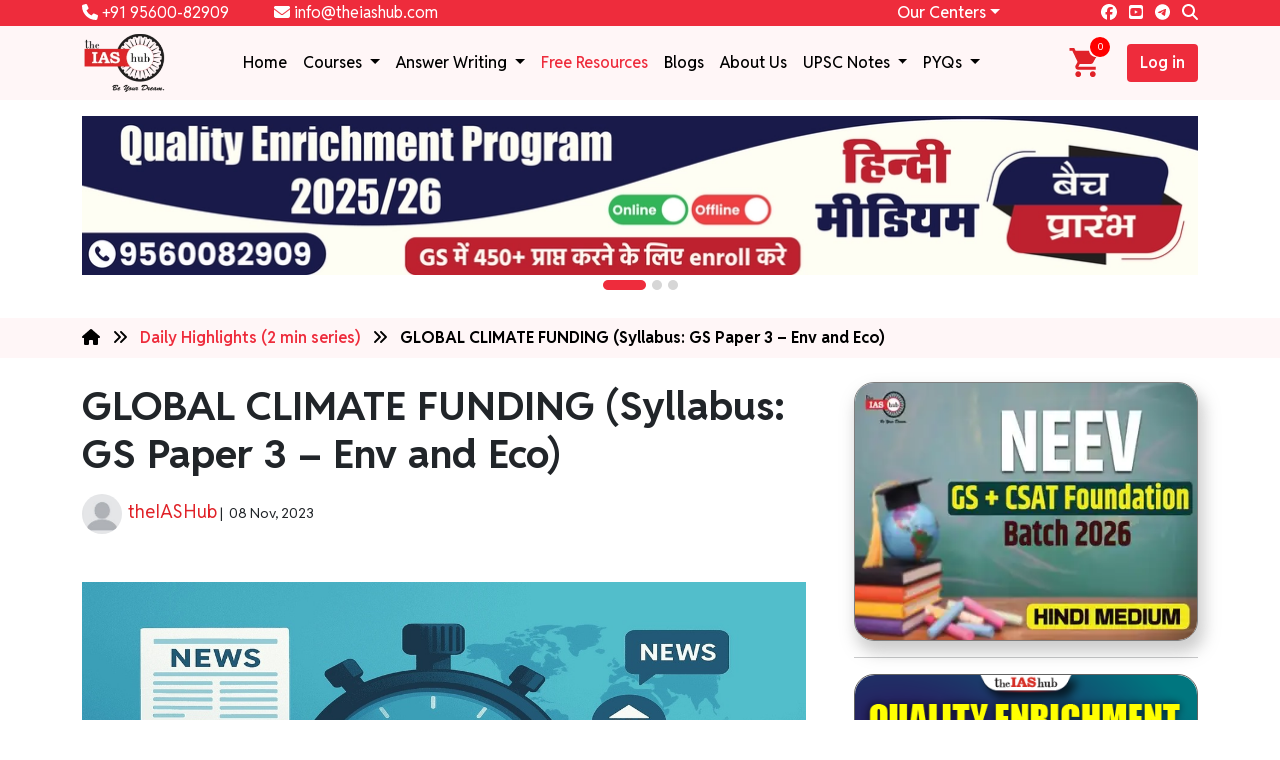

--- FILE ---
content_type: text/html; charset=UTF-8
request_url: https://theiashub.com/free-resources/news-crux-10/global-climate-funding-syllabus-gs-paper-3-env-and-eco
body_size: 19460
content:
<!DOCTYPE html>
<html  lang="en">
  <head>
          <!-- Google Tag Manager -->
      <script>
      window.dataLayer = window.dataLayer || []; function gtag(){dataLayer.push(arguments);}
      (function(w,d,s,l,i){w[l]=w[l]||[];w[l].push({'gtm.start':
      new Date().getTime(),event:'gtm.js'});var f=d.getElementsByTagName(s)[0],
      j=d.createElement(s),dl=l!='dataLayer'?'&l='+l:'';j.async=true;j.src=
      'https://www.googletagmanager.com/gtm.js?id='+i+dl;f.parentNode.insertBefore(j,f);
      })(window,document,'script','dataLayer','GTM-NQ773X6');
      </script>
      <!-- End Google Tag Manager -->
        <meta charset="utf-8">
    <meta content="width=device-width, initial-scale=1.0" name="viewport">
    <title>GLOBAL CLIMATE FUNDING  (Syllabus: GS Paper 3 – Env and Eco) Notes for UPSC Exam</title>
    <meta content="Context: The recently released analysis by the Climate Policy Initiative revealed that climate finance flows have doubled compared to previous years b" name="description">
    		
      <meta name="image" content="https://theiashub.ams3.cdn.digitaloceanspaces.com/images/9130c6dba3259bb58f74536f5468fa2f.jpeg">
    	
    <!-- Twitter Card data -->
    		
      <meta name="twitter:card" content="https://theiashub.ams3.cdn.digitaloceanspaces.com/images/9130c6dba3259bb58f74536f5468fa2f.jpeg">
        <meta name="twitter:title" content="GLOBAL CLIMATE FUNDING  (Syllabus: GS Paper 3 – Env and Eco) Notes for UPSC Exam">
    <meta name="twitter:description" content="Context: The recently released analysis by the Climate Policy Initiative revealed that climate finance flows have doubled compared to previous years b">
    <!-- Open Graph data -->
    <meta property="og:title" content="GLOBAL CLIMATE FUNDING  (Syllabus: GS Paper 3 – Env and Eco) Notes for UPSC Exam" />
    		
      <meta property="og:image" content="https://theiashub.ams3.cdn.digitaloceanspaces.com/images/9130c6dba3259bb58f74536f5468fa2f.jpeg">
        <meta property="og:description" content="Context: The recently released analysis by the Climate Policy Initiative revealed that climate finance flows have doubled compared to previous years b" />
    <meta name="robots" content="index, follow">
          <link rel="canonical" href="https://theiashub.com/free-resources/news-crux-10/global-climate-funding-syllabus-gs-paper-3-env-and-eco">
        <!-- Google Fonts -->
    <!-- Preconnect to critical domains for faster resource loading -->
    <link rel="preconnect" href="https://fonts.googleapis.com" />
    <link rel="preconnect" href="https://fonts.gstatic.com" crossorigin />
    <link rel="preconnect" href="https://cdn.jsdelivr.net" />
    <link rel="preconnect" href="https://cdnjs.cloudflare.com" />

    <!-- Preload critical stylesheets -->
    <link rel="preload" href="https://cdn.jsdelivr.net/npm/bootstrap@5.3.3/dist/css/bootstrap.min.css" as="style" crossorigin="anonymous" />
    <link rel="preload" href="https://cdn.jsdelivr.net/npm/bootstrap-icons/font/bootstrap-icons.css" as="style" />
    <link rel="preload" href="https://theiashub.com/assets/frontend/assets/css/owl.carousel.min.css" as="style" />
    <link rel="preload" href="https://theiashub.com/assets/frontend/assets/css/owl.theme.default.min.css" as="style" />
    <link rel="preload" href="https://theiashub.com/assets/frontend/new/css/style.css" as="style" />

<!-- Critical fonts (e.g., used above-the-fold: Poppins, Reddit Sans) -->
<link href="https://fonts.googleapis.com/css2?family=Poppins:ital,wght@0,400;0,500;0,600;0,700;0,800;1,400;1,500;1,600;1,700&family=Reddit+Sans:ital,wght@0,400;0,500;0,600;0,700;0,800;1,400;1,500;1,600;1,700&display=swap" rel="stylesheet" crossorigin="anonymous">

<!-- Lazy-load additional fonts (Nunito Sans, Montserrat, PT Sans) -->
<link rel="stylesheet" href="https://fonts.googleapis.com/css2?family=Montserrat:ital,wght@0,400;0,500;0,600;0,700;0,800;1,400;1,500;1,600;1,700&family=Nunito+Sans:ital,opsz,wght@0,6..12,400;0,6..12,500;0,6..12,600;0,6..12,700;1,6..12,400;1,6..12,500;1,6..12,600;1,6..12,700&family=PT+Sans:ital,wght@0,400;0,700;1,400;1,700&display=swap" media="print" onload="this.media='all'">

<noscript>
  <link rel="stylesheet" href="https://fonts.googleapis.com/css2?family=Montserrat:ital,wght@0,400;0,500;0,600;0,700;0,800;1,400;1,500;1,600;1,700&family=Nunito+Sans:ital,opsz,wght@0,6..12,400;0,6..12,500;0,6..12,600;0,6..12,700;1,6..12,400;1,6..12,500;1,6..12,600;1,6..12,700&family=PT+Sans:ital,wght@0,400;0,700;1,400;1,700&display=swap">
</noscript>

    <!-- Link external stylesheets -->
    <link href="https://cdn.jsdelivr.net/npm/bootstrap@5.3.3/dist/css/bootstrap.min.css" rel="stylesheet" integrity="sha384-QWTKZyjpPEjISv5WaRU9OFeRpok6YctnYmDr5pNlyT2bRjXh0JMhjY6hW+ALEwIH" crossorigin="anonymous" />
    <link href="https://fonts.googleapis.com/css?family=Inter" rel="stylesheet" />
    <!-- <link href="https://fonts.googleapis.com/css2?family=Montserrat:ital,wght@0,100..900;1,100..900&family=Nunito+Sans:ital,opsz,wght@0,6..12,200..1000;1,6..12,200..1000&family=PT+Sans:ital,wght@0,400;0,700;1,400;1,700&family=Poppins:ital,wght@0,100;0,200;0,300;0,400;0,500;0,600;0,700;0,800;0,900;1,100;1,200;1,300;1,400;1,500;1,600;1,700;1,800;1,900&family=Reddit+Sans:ital,wght@0,200..900;1,200..900&display=swap" rel="stylesheet"> -->
    <link rel="stylesheet" href="https://cdn.jsdelivr.net/npm/bootstrap-icons/font/bootstrap-icons.css">
    <link rel="stylesheet" href="https://theiashub.com/assets/frontend/assets/css/owl.carousel.min.css"> 
    <link rel="stylesheet" href="https://theiashub.com/assets/frontend/assets/css/owl.theme.default.min.css">
    <link rel="stylesheet" href="https://theiashub.com/assets/frontend/new/css/style.css">

    <!-- Font Awesome latest version -->
    <link href="https://cdnjs.cloudflare.com/ajax/libs/font-awesome/6.7.1/css/all.min.css" rel="stylesheet">
  </head>
<body>
    <!-- Google Tag Manager (noscript) -->
  <noscript><iframe src="https://www.googletagmanager.com/ns.html?id=GTM-NQ773X6"
  height="0" width="0" style="display:none;visibility:hidden"></iframe></noscript>
  <!-- End Google Tag Manager (noscript) -->
    <script type="application/ld+json">
    {
      "@context": "https://schema.org",
      "@type": "Organization",
      "name": "The IAS Hub",
      "url": "https://theiashub.com/",
      "logo": "https://theiashub.com/assets/frontend/assets/img/logo.webp",
      "contactPoint": {
        "@type": "ContactPoint",
        "telephone": "+91-95600-82909",
        "contactType": "Academic Support"
      },
      "sameAs": [
        "https://www.facebook.com/theIAShub/",
        "https://www.youtube.com/channel/UC5sVjevJfKZdNheKRabSYBQ",
        "https://in.linkedin.com/company/iashub-the"
      ]
    }
  </script>

  <script src="https://theiashub.com/assets/frontend/assets/js/jquery.min.js"></script>
  <script type='text/javascript' src='https://platform-api.sharethis.com/js/sharethis.js#property=616573be04c9870012778cf3&product=sop' async='async'></script>
  <script src="https://cdn.jsdelivr.net/npm/sweetalert2@8"></script>
  <script>
      </script>
  <!-- font awsome latest -->
  <script src="https://cdnjs.cloudflare.com/ajax/libs/font-awesome/6.7.1/js/all.min.js"></script>
  <header class="header-menu">
    <div class="div-header-top">
      <div class="container">
        <div class="row align-items-center">
          <div class="col-lg-4 col-md-7">
            <span class="pe-3 a-phn-mail">
              <a href="tel:+91-95600-82909" target="_blank" rel="nofollow">
                <i class="fa fa-phone"></i> +91 95600-82909
              </a>
            </span> 
            <span class="a-phn-mail mob-float-end">
              <a href="mailto:info@theiashub.com" target="_blank" rel="nofollow">
              <i class="fa fa-envelope"></i> info@theiashub.com
              </a>
            </span>
          </div>
           <div class="col-lg-4"></div>           <div class="col-lg-2 col-md-2 col-4 text-end">
            <li class="nav-item dropdown px-2 center-li">
              <a class="nav-link dropdown-toggle center-li-a" href="#" role="button" data-bs-toggle="dropdown" aria-expanded="false">Our Centers</a>
              <ul class="dropdown-menu center-align">
                <li><a class="dropdown-item" href="https://theiashub.com/">Delhi - Old Rajinder Nagar</a></li>
				<li><a class="dropdown-item" href="https://theiashub.com/">Delhi - Mukherjee Nagar</a></li>
                <li><a class="dropdown-item" href="#">Bhopal</a></li>
              </ul>
            </li>
          </div>
          <div class="col-lg-2 col-md-3 col-8 text-end">
            <div class="social-details-header">
              <span class="pe-2">
                <a href="https://www.facebook.com/theIAShub/" target="_blank" rel="noopener noreferrer">
                  <i class="fa-brands fa-facebook"></i>
                </a>
              </span>
              <span class="pe-2">
                <a href="https://www.youtube.com/channel/UC5sVjevJfKZdNheKRabSYBQ/" target="_blank" rel="noopener noreferrer">
                  <i class="fa-brands fa-square-youtube"></i>
                </a>
              </span>
              <span class="pe-2">
                <a href="https://t.me/theiashub" target="_blank" rel="noopener noreferrer">
                  <i class="fa-brands fa-telegram"></i>
                </a>
              </span>
              <button class="searchtop pe-0 ps-0">
                <i class="fa-solid fa-magnifying-glass text-white"></i>
              </button>
              <div class="popupser">
                <form action="https://theiashub.com/user/search" class='mb-0'; method="post" accept-charset="utf-8">
                <input type="hidden" name="_the_token_name" value="2b84013acaf6fd10b29770b09f0ba83b" />
                  <button class="srcicon input-group" type="submit">
                    <input type="text" class="form-control" placeholder="Search.." aria-label="Search" name="search" value="" required>
                    <span class="top-search-span input-group-text">
                      <i class="fa fa-search"></i>
                    </span>
                  </button>
                </form>              </div>
            </div>
          </div>
        </div>
      </div>
    </div>
    <nav class="navbar navbar-expand-lg">
      <div class="container">
        <a class="navbar-logo" href="https://theiashub.com/">
          <img width="75px" height="57px"
            loading="lazy"
            src="https://theiashub.com/assets/frontend/assets/img/logo.webp"
            alt="theiashub"
          />
        </a>
                <button class="navbar-toggler" type="button" data-bs-toggle="collapse" data-bs-target="#navbarSupportedContent" aria-controls="navbarSupportedContent" aria-expanded="false" aria-label="Toggle navigation">
          <span class="navbar-toggler-icon"></span>
        </button>
        <div class="collapse navbar-collapse justify-content-end" id="navbarSupportedContent">
          <ul class="navbar-nav mb-2 mb-lg-0">
            <li class="nav-item">
              <a class="nav-link " href="https://theiashub.com/">Home</a>
            </li>
            <li class="nav-item dropdown">
              <a class="nav-link dropdown-toggle " href="#" role="button" data-bs-toggle="dropdown" aria-expanded="false">
                Courses
              </a>
              <ul class="dropdown-menu">
                <li><a class="dropdown-item" href="https://theiashub.com/courses">All Courses</a></li>
                
                                  <li><a class="dropdown-item" href="https://theiashub.com/courses/upsc-cse-books">UPSC CSE Books</a></li>
                                  <li><a class="dropdown-item" href="https://theiashub.com/courses/upsc-prelims-course-2026">UPSC Prelims Course 2026</a></li>
                                  <li><a class="dropdown-item" href="https://theiashub.com/courses/mains">UPSC Mains Course Online 2026 & 2027</a></li>
                                  <li><a class="dropdown-item" href="https://theiashub.com/courses/pre-cum-mains">UPSC Foundation Course For Prelims And Mains 2026–27</a></li>
                                  <li><a class="dropdown-item" href="https://theiashub.com/courses/state-pcs">State PSC Courses 2026</a></li>
                                  <li><a class="dropdown-item" href="https://theiashub.com/courses/state-pcs/bihar-pcs">BPSC Course Online 2026–27</a></li>
                                  <li><a class="dropdown-item" href="https://theiashub.com/courses/state-pcs/uppsc">UPPSC Mains Course Online 2026–27</a></li>
                                  <li><a class="dropdown-item" href="https://theiashub.com/courses/state-pcs/uppsc-prelims">UPPSC Prelims Course Online 2026–27</a></li>
                                  <li><a class="dropdown-item" href="https://theiashub.com/courses/interview">UPSC Interview Course 2025</a></li>
                              </ul>
            </li>
			
			<li class="nav-item dropdown">
              <a class="nav-link dropdown-toggle " href="#" role="button" data-bs-toggle="dropdown" aria-expanded="false">
                Answer Writing
              </a>
              <ul class="dropdown-menu">
                <li><a class="dropdown-item" href="https://theiashub.com/qep-daily-answer-writing-practice">UPSC Daily Answer Writing - English</a></li>
                <li><a class="dropdown-item" href="https://theiashub.com/hindi/qep-daily-answer-writing-practice">UPSC Daily Answer Writing - Hindi</a></li>
                <li><a class="dropdown-item" href="https://theiashub.com/uppsc-daily-answer-writing-practice">UPPSC Daily Answer Writing</a></li>
              </ul>
            </li>
           
            <li class="nav-item">
              <a class="nav-link active" href="https://theiashub.com/free-resources">Free Resources</a>
            </li>
			<li class="nav-item">
              <a class="nav-link  " href="https://theiashub.com/upsc">Blogs</a>
            </li>
            <li class="nav-item">
              <a class="nav-link " href="https://theiashub.com/about-us">About Us</a>
            </li>
            <li class="nav-item dropdown">
              <a class="nav-link dropdown-toggle " href="#" role="button" data-bs-toggle="dropdown" aria-expanded="false">
                UPSC Notes
              </a>
              <ul class="dropdown-menu">
                <li><a class="dropdown-item" href="https://theiashub.com/upsc-notes">UPSC Notes</a></li>
                <li><a class="dropdown-item" href="https://theiashub.com/upsc-notes/upsc-prelims-notes">UPSC Prelims Notes</a></li>
                <li><a class="dropdown-item" href="https://theiashub.com/upsc-notes/upsc-mains-marks-booster">UPSC Mains Notes</a></li>
                <li><a class="dropdown-item" href="https://theiashub.com/upsc-notes/upsc-ncert-notes">UPSC NCERT Notes</a></li>
              </ul>
            </li>
			
            <li class="nav-item dropdown">
              <a class="nav-link dropdown-toggle " href="#" role="button" data-bs-toggle="dropdown" aria-expanded="false">
                PYQs 
              </a>
              <ul class="dropdown-menu">
                <li><a class="dropdown-item" href="https://theiashub.com/previous-years-question-paper-download">PYQs</a></li>
                <li><a class="dropdown-item" href="https://theiashub.com/previous-years-question-paper-download/upsc">UPSC PYQs</a></li>
                <li><a class="dropdown-item" href="https://theiashub.com/previous-years-question-paper-download/uppsc">UPPSC PYQs</a></li>
                <li><a class="dropdown-item" href="https://theiashub.com/previous-years-question-paper-download/bpsc">BPSC PYQs</a></li>
              </ul>
            </li>
          </ul>
          <button class="cart me-4 mob-display-none ipad-display-none">
            <a href="https://theiashub.com/checkout">
              <img loading="lazy" src="https://theiashub.ams3.digitaloceanspaces.com/images/157744f12169a606ee0cd3fd017c43d6.svg" alt="checkout" />
              <span class="cartcount ">0</span>
            </a>
          </button>
                                <a class="header-login-btn btn" href="https://theiashub.com/user-login"> Log in </a>
                            </div>
      </div>
    </nav>
  </header>

    



<section class="adds-section pt-3 pb-3">
    <div class="container">
        <div class="row justify-content-center align-items-center text-center">
	<div class="owl-carousel owl-theme owlmanage11 " id="bannerslider">
		<div class="item active">
			<a href="https://theiashub.com/qep-latest-2025">
			  <img loading="lazy" class="w-100" src="https://theiashub.ams3.digitaloceanspaces.com/images/30b769022c945400c3d9a0c7624fb168.webp" />
			</a>
		</div>
		<div class="item ">
			<a href="https://theiashub.com/qep-latest-2025-hindi">
			  <img loading="lazy" class="w-100" src="https://theiashub.ams3.digitaloceanspaces.com/images/1e0c7a4cbac67a3ad32fe3fd7f305a2e.webp" />
			</a>
		</div>
		<div class="item ">
			<a href="https://theiashub.com/mains-mentorship-program">
			  <img loading="lazy" class="w-100" src="https://theiashub.ams3.digitaloceanspaces.com/images/24ce0448a6a87b40201073ecee1cf16a.webp" />
			</a>
		</div>
	</div>
</div>    </div>
</section>
<section class="free-resource-menu-section text-black pt-2 pb-2">
    <div class="container">
        <div class="menu-div">
            <a href="https://theiashub.com/"><i class="fa fa-home text-black" aria-hidden="true"></i></a> &nbsp; <i class="fa fa-angle-double-right"></i> &nbsp; 
			<a href="https://theiashub.com/free-resources/news-crux-10" class="a-main-category"> Daily Highlights (2 min series) </a> &nbsp; <i class="fa fa-angle-double-right"></i> &nbsp; 
			<span class="fw-bold">
                GLOBAL CLIMATE FUNDING  (Syllabus: GS Paper 3 – Env and Eco)			</span>
        </div>
    </div>
</section>
<section class="upsc-notes-intro-section pt-4">
    <div class="container">
        <div class="row">
            <div class="col-md-8 pe-md-4">
                <h1 class="fw-bold">GLOBAL CLIMATE FUNDING  (Syllabus: GS Paper 3 – Env and Eco)</h1>
                <p class="p-intro"></p>
                <div class="social-div">
                    <div class="row align-items-center">
                        <div class="col-lg-8 mob-pb-3">
                            <small>
                                <img src="https://theiashub.com/uploads/images/dummy-profile.jpg" class="profile-img"> 
                                &nbsp;<span class="student-name">theIASHub</span> | &nbsp;<span class="text-gray">08 Nov, 2023</span>
                            </small>
                        </div>
                        <div class="col-lg-4 text-end">
                            <div class="sharethis-inline-share-buttons"></div>
                        </div>
                    </div>
                </div>
				                    <div class="div-img-details pt-5 ">
						<img loading="lazy" class="" src="https://theiashub.ams3.cdn.digitaloceanspaces.com/images/9130c6dba3259bb58f74536f5468fa2f.jpeg" alt="">
					</div>
                                                                    <div class="div-new-lead-form mt-3 mb-3">
                        <div class="row align-items-center p-3">
                            <div class="col-md-6 mob-pb-3">
                                <img class="w-100" src="https://theiashub.ams3.digitaloceanspaces.com/images/896d92a04fe27639c55081774cdc8e4f.webp" alt="THEIASHUB">
                            </div>
                            <div class="col-md-6">
                                <h5 class="mb-4 fw-bold">Get an Instant Call Back from Our Expert Mentors Now!</h5>
								<!-- <p class="upsc-notes-form-p">Enter Your Name, Email and Mobile number </p> -->
                                <form action="https://theiashub.com/free-resources/news-crux-10/global-climate-funding-syllabus-gs-paper-3-env-and-eco" id="new-lead-form" method="post" accept-charset="utf-8">
 <input type="hidden" name="_the_token_name" value="2b84013acaf6fd10b29770b09f0ba83b" />
                                <div class="mb-3 mob-input-leads">
                                    <input type="text" class="form-control" placeholder="Enter your name" id="name_lead" name="name" maxlength="50" pattern="[a-zA-Z\s]+" required>
                                </div>
                                <div class="mb-3">
                                    <div class="input-group mob-input-lead">
                                    <span class="input-group-text" id="basic-addon1">+91</span>
                                    <input type="number" class="form-control" placeholder="Enter your mobile number" name="phone" id="phone_lead" pattern="[0-9]{10}" maxlength="10" required>
                                    </div>
                                </div>
                                <div class="row mb-3">
                                    <div class="col-md-6">
                                    <select name="exam" class="select-2 upsc-notes-lead-select"  id="exam">
                                        <option value="">Exam</option>
                                        <option value="UPSC">UPSC</option>
                                        <option value="UPPCS">UPPCS</option>
                                        <option value="BPSC">BPSC</option>
                                    </select>
                                    </div>
                                    <div class="col-md-6">
                                    <select name="medium" class="select-2 upsc-notes-lead-select"  id="medium">
                                        <option value="">Medium</option>
                                        <option value="English">English</option>
                                        <option value="Hindi">Hindi</option>
                                    </select>
                                    </div>
                                </div>
                                <!-- <div class="mb-3">
                                    <select name="tag_id" class="select-2 upsc-notes-lead-select"  id="tag_id">
                                    <option value="">Interested Course</option>
                                                                            <option value="14">UPSC English Medium                                        </option>
                                                                            <option value="15">UPSC Hindi Medium                                        </option>
                                                                            <option value="16">UP-PCS English Medium                                        </option>
                                                                            <option value="17">UP-PCS Hindi Medium                                        </option>
                                                                            <option value="18">BPSC English Medium                                        </option>
                                                                            <option value="19">BPSC Hindi Medium                                        </option>
                                                                            <option value="20">Hindi Medium                                         </option>
                                                                            <option value="21">English Medium                                         </option>
                                                                        </select>
                                </div> -->
                                <div class="mb-3">
                                    <input type="hidden" id="subject" name="subject" value="Current Affairs Page : Get Free Access Leads!">
                                    <input type="hidden" id="message" name="message" value="Enquiry from Current Affairs Page - GLOBAL CLIMATE FUNDING  (Syllabus: GS Paper 3 – Env and Eco)">
                                    <button type="submit" onClick="return send_lead_otp()" class="btn get-free-access-btn w-100" id="get-free-access-btn">
                                    Submit Details
                                    </button>
                                </div>
                                </form>                            </div>
                        </div>
                    </div>
                    <!-- Display the dynamically generated HTML content -->
                    <div class="div-content div-desc p-intro">
                        <p><b>Context</b>: The <b>recently released analysis by the Climate Policy Initiative</b> revealed that <b>climate finance flows have doubled</b> compared to previous years but have been unevenly distributed across geographies and sources.</p>
<ul>
<li><b>Climate Policy Initiative&rsquo;s (CPI) new report</b> Global Landscape of <b>Climate Finance 2023 </b>brings together the latest data and analysis in this regard.</li>
</ul>
<p><br /><b>Highlights of Report</b></p>
<ul>
<li>The <b>report breaks down the flow of climate finance</b> by its application, geographical distribution and sources, using data from 2021 and 2022.</li>
<li><b>CPI has been tracking</b> global climate finance flows b<b>etween all countries and entities</b> for a decade now, making these updates important for the global climate conversation.</li>
<li>The increase in <b>annual average climate finance over the years</b> was driven primarily by the <b>escalation in mitigation finance</b>, which has increased by $439 billion from 2019 and 2020.</li>
<li>The <b>report noted</b> particularly improved coverage of finance data from three sectors &mdash; agriculture, forestry and other land use (AFOLU); buildings and infrastructure; and waste.</li>
</ul>
<p><br /><br /></p>
<p><b>Climate Finance</b></p>
<ul>
<li><u><b>About</b></u>: Climate financing encompasses various funding sources, whether local, national, or transnational, that <b>aim to facilitate climate change</b> mitigation and adaptation efforts, drawing from public, private, and alternative channels.</li>
<li><u><b>Global Agreements</b></u>: The <b>UNFCCC, Kyoto Protocol, and the Paris Agreement </b>have collectively <b>established a duty for financially prosperous Parties</b> (Developed Countries) to offer support to economically disadvantaged and vulnerable Parties (Developing Countries).</li>
<li><u><b>Accordance with CBDR Principle</b></u>: This <b>responsibility aligns with the fundamental principle</b> of "Common but Differentiated Responsibility and Respective Capabilities" (CBDR), ensuring equitable contributions in addressing climate change.</li>
<li><u><b>Facilitating Adaptation</b></u>: It aids <b>communities in addressing climate change effects</b> by providing straightforward remedies.&nbsp;</li>
<li>For instance, the utilization of resilient seeds enables farmers to sustain food production, even in the midst of drought conditions.</li>
</ul>                    </div>
                    				<hr>
				
				<!--  -->
            </div>
            <div class="col-md-4 ps-md-4">
                							

				<div class="div-side-img">
					<a href="https://theiashub.com/courses/pre-cum-mains/gs-csat-found-batch-2026-hindi?utm_source=website-sidebar&utm_medium=sidebar-ad&utm_campaign=web">
						<img src="https://theiashub.ams3.cdn.digitaloceanspaces.com/images/220fafd6ff71a8e11c70117bd12824e7.webp" alt="GS + CSAT Found. Batch 2026 (Hindi)" class="side-banner w-100 d-sm-none">
						<img src="https://theiashub.ams3.cdn.digitaloceanspaces.com/images/220fafd6ff71a8e11c70117bd12824e7.webp" alt="GS + CSAT Found. Batch 2026 (Hindi)" class="side-banner w-100 d-none d-sm-block">
					</a>
				</div>
				<hr />
				<div class="div-course-side">
					<img src="https://theiashub.ams3.digitaloceanspaces.com/images/769da85020132413bf8d7def65b60775.webp" class="w-100" alt="UPSC QEP 2026 Batch 5 - English">
					<div class="p-3">
						<h5 class="side-card-title pb-3">UPSC QEP 2026 Batch 5 - English</h5>
						<a href="https://theiashub.com/checkout/upsc-qep-2026-batch-5-english?utm_source=blogs&utm_medium=sidebar&utm_campaign=web" class="btn buy-now-side-btn w-100">Buy now</a>
						<a href="https://theiashub.com/courses/mains/upsc-qep-2026-batch-5-english" class="btn btn-course-view-details rounded mt-2">View Details</a>
					</div>
				</div>
				<div class="form-div-info mt-4 mb-4 p-3">
					<h5>Submit Your Details to Learn More</h5>
					<div class="div-form-fields">
					<form action="https://theiashub.com/free-resources/news-crux-10/global-climate-funding-syllabus-gs-paper-3-env-and-eco" id="enquiry-form-sidebar" class="otp-verify-form" method="post" accept-charset="utf-8">
<input type="hidden" name="_the_token_name" value="2b84013acaf6fd10b29770b09f0ba83b" />                                                                                                  
						<div class="mb-3">
							<input
								type="text"
								placeholder="Enter Your Name"
								class="form-control form-input-details"
								id="name"
								name="name"
								maxlength="50"
								pattern="[a-zA-Z\s]+"
								required
							/>
						</div>
						<div class="mb-3">
							<input
								type="email"
								placeholder="Enter Your Email"
								class="form-control form-input-details"
								id="email"
								name="email"
								pattern="[^@\s]+@[^@\s]+\.[^@\s]+"
								required
							/>
						</div>
						<div class="mb-3">
							<input
								type="text"
								placeholder="Enter Mobile Number"
								class="form-control form-input-details"
								name="phone"
								id="phone"
								pattern="[0-9]{10}"
								maxlength="10"
								required
							/>
						</div>
						<div class="row">
							<div class="col-md-6 mb-2">
							<select name="exam" class="select-2"  id="exam" required>
								<option value="">Exam</option>
								<option value="UPSC">UPSC</option>
								<option value="UPPCS">UPPCS</option>
								<option value="BPSC">BPSC</option>
							</select>
							</div>
							<div class="col-md-6 mb-2">
							<select name="medium" class="select-2"  id="medium" required>
								<option value="">Medium</option>
								<option value="English">English</option>
								<option value="Hindi">Hindi</option>
							</select>
							</div>
						</div>
						<!-- <div class="mb-3">
							<select name="tag_id" class="select-2"  id="tag_id">
							<option value="">Interested Course</option>
															<option value="14">UPSC English Medium								</option>
															<option value="15">UPSC Hindi Medium								</option>
															<option value="16">UP-PCS English Medium								</option>
															<option value="17">UP-PCS Hindi Medium								</option>
															<option value="18">BPSC English Medium								</option>
															<option value="19">BPSC Hindi Medium								</option>
															<option value="20">Hindi Medium 								</option>
															<option value="21">English Medium 								</option>
														</select>
						</div> -->
						<div class="mb-3">
							<input class="form-check-input" type="checkbox" value="" id="flexCheckChecked" required>
							<span class="agree-check">I agree to give my consent to receive updates through
							SMS/Email & WhatsApp*.</span>
						</div>
						<div class="text-center">
							<input type="hidden" id="subject" name="subject" value="Sidebar form "/>
							<button type="submit" class="btn side-form-submit-btn mt-2" id="btn-enquiry-sidebar">
								SUBMIT
							</button>
						</div>
						</form>					</div>
				</div>

				<div class="div-side-img">
					<a href="https://theiashub.com/courses/mains/quality-enrichment-program-2025?utm_source=website-sidebar&utm_medium=sidebar-ad&utm_campaign=web">
						<img src="https://theiashub.ams3.cdn.digitaloceanspaces.com/images/10372f516a7dbfbb8ca8b4c2836e4421.webp" alt="Quality Enrichment Program 2025/26" class="side-banner w-100 d-sm-none">
						<img src="https://theiashub.ams3.cdn.digitaloceanspaces.com/images/10372f516a7dbfbb8ca8b4c2836e4421.webp" alt="Quality Enrichment Program 2025/26" class="side-banner w-100 d-none d-sm-block">
					</a>
				</div>
				<hr>
				<div class="div-course-side">
					<img src="https://theiashub.ams3.digitaloceanspaces.com/images/1ab9e288857769b5912ddd37cf94ff7d.webp" class="w-100" alt="NEEV GS + CSAT Foundation 2026/27">
					<div class="p-3">
						<h5 class="side-card-title pb-3">NEEV GS + CSAT Foundation 2026/27</h5>
						<a href="https://theiashub.com/checkout/neev-gs-csat-foundation-202627?utm_source=free-resources&utm_medium=sidebar&utm_campaign=web" class="btn buy-now-side-btn w-100">Buy now</a>
						<a href="https://theiashub.com/courses/pre-cum-mains/neev-gs-csat-foundation-202627" class="btn btn-course-view-details rounded mt-2">View Details</a>
					</div>
				</div>
				<hr>
				<div class="div-side-img">
					<a href="https://theiashub.com/courses/mains/quality-enrichment-program-2025?utm_source=website-sidebar&utm_medium=sidebar-ad&utm_campaign=web">
						<img src="https://theiashub.ams3.cdn.digitaloceanspaces.com/images/9795c2e23a56ef07272b3dd7eefa6ac7.webp" alt="Quality Enrichment Program 2025/26" class="side-banner w-100 d-sm-none">
						<img src="https://theiashub.ams3.cdn.digitaloceanspaces.com/images/9795c2e23a56ef07272b3dd7eefa6ac7.webp" alt="Quality Enrichment Program 2025/26" class="side-banner w-100 d-none d-sm-block">
					</a>
				</div>
				<hr>
				<div class="div-popular-course">
                    <div class="popular-course-header p-3 mb-3">
                        <h5 class="fw-bold mb-0">Our Popular Courses</h5>
                    </div>
                    <div class="div-courses-list">
                        <ul>
						                            <li><a href="https://theiashub.com/courses/pre-cum-mains/upsc-prelims-foundation-course?utm_source=sidebar-form&utm_medium=sidebar-form&utm_campaign=website">UPSC Prelims Foundation Course (GS + CSAT)</a></li>
                            <hr>
                                                    <li><a href="https://theiashub.com/courses/mains/upsc-mains-pyq-solved?utm_source=sidebar-form&utm_medium=sidebar-form&utm_campaign=website">UPSC Mains PYQ Solved</a></li>
                            <hr>
                                                    <li><a href="https://theiashub.com/courses/mains/upsc-mains-answer-writing-2025?utm_source=sidebar-form&utm_medium=sidebar-form&utm_campaign=website">UPSC Mains Answer writing Course</a></li>
                            <hr>
                                                    <li><a href="https://theiashub.com/courses/mains/upsc-mains-test-series-2026?utm_source=sidebar-form&utm_medium=sidebar-form&utm_campaign=website">UPSC Mains test Series 2026</a></li>
                            <hr>
                                                    <li><a href="https://theiashub.com/courses/theiashub-library/library?utm_source=sidebar-form&utm_medium=sidebar-form&utm_campaign=website">Library</a></li>
                            <hr>
                                                    <li><a href="https://theiashub.com/courses/state-pcs/uppsc/uppsc-prelims-crash-course-2025-nischay?utm_source=sidebar-form&utm_medium=sidebar-form&utm_campaign=website">UPPSC Prelims Crash Course 2025 - NISCHAY</a></li>
                            <hr>
                                                    <li><a href="https://theiashub.com/courses/state-pcs/uppsc/uppsc-mains-course-2025?utm_source=sidebar-form&utm_medium=sidebar-form&utm_campaign=website">UPPSC Mains Course 2025</a></li>
                            <hr>
                                                    <li><a href="https://theiashub.com/courses/state-pcs/uppsc/uppsc-mains-course-in-hindi?utm_source=sidebar-form&utm_medium=sidebar-form&utm_campaign=website">UPPSC Mains Course in Hindi</a></li>
                            <hr>
                            
                        </ul>
                    </div>
                </div>
				<hr>
				<div class="div-side-img pb-4">
					<a href="https://theiashub.com/courses/mains/mains-mentorship-program?utm_source=website-sidebar&utm_medium=sidebar-ad&utm_campaign=web">
						<img src="https://theiashub.ams3.cdn.digitaloceanspaces.com/images/5c07818c0d2489e99c33721cae57b810.webp" alt="Mains Mentorship Program" class="side-banner w-100 d-sm-none">
						<img src="https://theiashub.ams3.cdn.digitaloceanspaces.com/images/5c07818c0d2489e99c33721cae57b810.webp" alt="Mains Mentorship Program" class="side-banner w-100 d-none d-sm-block">
					</a>
				</div>
				
            </div>
        </div>
    </div>
</section>
<section class="join-section pt-4 pb-4" style="background-image: url(&quot;https://theiashub.ams3.digitaloceanspaces.com/images/b916ecebf307b715b59093c806e2623e.svg&quot;);">
    <div class="container">
        <div class="row align-items-center justify-content-center">
            <div class="col-md-7">
                <h1 class="fw-bold mb-3">Join <span style="color: #e03e2d;">the<span class="text-red">IAS</span>hub&rsquo;s </span>Mains Answer Writing Program</h1>
				<p>Refine your answer writing skills and elevate your UPSC preparation with personalized support and expert feedback.</p>
				<p>Fill out the form to get started with the program or any other enquiries !</p>
            </div>
            <div class="col-md-1"></div>
            <div class="col-md-4">
                <div class="form-div-infos">
                    <div class="div-form-info">
						<form action="https://theiashub.com/free-resources/news-crux-10/global-climate-funding-syllabus-gs-paper-3-env-and-eco" id="enquiry-form" class="otp-verify-form" method="post" accept-charset="utf-8">
                                               <input type="hidden" name="_the_token_name" value="2b84013acaf6fd10b29770b09f0ba83b" />
						
                        <div class="upsc-notes-div-form-fields">
                            <div class="mb-3">
                                <input type="text" placeholder="Enter Your Name" class="form-control form-input-details" d="name" name= "name" maxlength="50" pattern="[a-zA-Z\s]+" required>
                            </div>
                            <div class="mb-3">
                                <input type="email" placeholder="Enter Your Email" class="form-control form-input-details" id="email" name="email" pattern="[^@\s]+@[^@\s]+\.[^@\s]+" required>
                            </div>
                            <div class="mb-3">
                                <input type="text"
								placeholder="Enter Mobile Number"
								class="form-control form-input-details"
								name="phone"
								id="phone"
								pattern="[0-9]{10}"
								maxlength="10"
								required>
                            </div>
                            <div class="row">
                                <div class="col-md-6 mb-2">
                                <select name="exam" class="select-2 select-dropd w-100"  id="exam" required>
                                    <option value="">Exam</option>
                                    <option value="UPSC">UPSC</option>
                                    <option value="UPPCS">UPPCS</option>
                                    <option value="BPSC">BPSC</option>
                                </select>
                                </div>
                                <div class="col-md-6 mb-2">
                                <select name="medium" class="select-2 select-dropd w-100"  id="medium" required>
                                    <option value="">Medium</option>
                                    <option value="English">English</option>
                                    <option value="Hindi">Hindi</option>
                                </select>
                                </div>
                            </div>
                            <!-- <div class="mb-3">
                                <select name="tag_id" class="select-2 form-select-details w-100"  id="tag_id" style="padding: .375rem .75rem;">
                                <option value="">Interested Course</option>
                                                                    <option value="14">UPSC English Medium                                    </option>
                                                                    <option value="15">UPSC Hindi Medium                                    </option>
                                                                    <option value="16">UP-PCS English Medium                                    </option>
                                                                    <option value="17">UP-PCS Hindi Medium                                    </option>
                                                                    <option value="18">BPSC English Medium                                    </option>
                                                                    <option value="19">BPSC Hindi Medium                                    </option>
                                                                    <option value="20">Hindi Medium                                     </option>
                                                                    <option value="21">English Medium                                     </option>
                                                                </select>
                            </div> -->
                            <div class="mb-3">
                                <input class="form-check-input" type="checkbox" value="" id="flexCheckChecked" required> I agree to give my consent to receive updates through SMS/Email & WhatsApp*.
                            </div>
                            <div class="text-center">
                                <input type="hidden"  id="subject" name="subject" value="Page footer Form">
                                <button type="submit" class="btn submit-btn mt-4" id="enquiry-btn">SUBMIT</button>
                            </div>
                        </div>
						</form>                    </div>
                </div>
            </div>
        </div>
    </div>
</section>
<section class="pt-5 pb-5 course-section">
    <div class="container">
        <div class="popular-course-div p-3">
            <div class="row border-bottom-course">
                <div class="col-md-8">
                    <h2 class="pb-3 mb-0 fw-bold">Our Popular Courses</h2>
                </div>
                <div class="col-md-4 text-end pt-2">
                    <a href="https://theiashub.com/courses" class="fw-bold text-decoration-none text-black">Show all &nbsp; <i class="fa fa-arrow-right"></i></a>
                </div>
            </div>
            
            <div class="row">
                <div class="mb-4 owl-carousel owl-theme owlmanage our-popular-courses-bottom" id="listen_students">
                                            <div class="item p-3">
                            <div class="card popluar-course-card">
                                <img loading="lazy" class="course-img" src="https://theiashub.ams3.digitaloceanspaces.com/images/2820544d9cdba2ac202e0f71159bd30e.webp" alt="UPSC Prelims Foundation Course (GS + CSAT)">
                                <div class="card-body">
                                    <H5 class="text-black">UPSC Prelims Foundation Course (GS + CSAT)</H5>
                                    <div class="row text-center align-items-center justify-content-center">
                                        
                                    </div>
                                    <div class="text-center mt-4">
                                        <div class="row">
                                            <div class="col-md-12 pb-3">
                                                <a href="javascript:void(0);"  data-productid="19"
                                                    data-courseid="19" 
                                                    data-productname="UPSC Prelims Foundation Course (GS + CSAT)"
                                                    data-productimage="https://theiashub.ams3.digitaloceanspaces.com/images/2820544d9cdba2ac202e0f71159bd30e.webp"
                                                    data-onlineprice="117000" 
                                                    data-onlinegst="0" 
                                                    data-offlineprice="137000" 
                                                    data-offlinegst="0" 
                                                    data-productdiscount="0" 
                                                    data-producttype="course" data-action="buy" class="add_cart btn buy-now-btn">
                                                    Buy now
                                                </a>
                                            </div>
                                            <div class="col-md-12">
                                                <a href="https://theiashub.com/courses/pre-cum-mains/upsc-prelims-foundation-course?utm_source=page-footer-form&utm_medium=page-footer-form&utm_campaign=website" class="btn view-details-btn">View Details</a>
                                            </div>
                                        </div>
                                    </div>
                                </div>
                            </div>
                        </div>
                                            <div class="item p-3">
                            <div class="card popluar-course-card">
                                <img loading="lazy" class="course-img" src="https://theiashub.ams3.digitaloceanspaces.com/images/7c45273d2dbb7b237c4c1e452b434023.webp" alt="UPSC Mains PYQ Solved">
                                <div class="card-body">
                                    <H5 class="text-black">UPSC Mains PYQ Solved</H5>
                                    <div class="row text-center align-items-center justify-content-center">
                                        
                                    </div>
                                    <div class="text-center mt-4">
                                        <div class="row">
                                            <div class="col-md-12 pb-3">
                                                <a href="javascript:void(0);"  data-productid="24"
                                                    data-courseid="24" 
                                                    data-productname="UPSC Mains PYQ Solved"
                                                    data-productimage="https://theiashub.ams3.digitaloceanspaces.com/images/7c45273d2dbb7b237c4c1e452b434023.webp"
                                                    data-onlineprice="9999" 
                                                    data-onlinegst="0" 
                                                    data-offlineprice="9999" 
                                                    data-offlinegst="0" 
                                                    data-productdiscount="0" 
                                                    data-producttype="course" data-action="buy" class="add_cart btn buy-now-btn">
                                                    Buy now
                                                </a>
                                            </div>
                                            <div class="col-md-12">
                                                <a href="https://theiashub.com/courses/mains/upsc-mains-pyq-solved?utm_source=page-footer-form&utm_medium=page-footer-form&utm_campaign=website" class="btn view-details-btn">View Details</a>
                                            </div>
                                        </div>
                                    </div>
                                </div>
                            </div>
                        </div>
                                            <div class="item p-3">
                            <div class="card popluar-course-card">
                                <img loading="lazy" class="course-img" src="https://theiashub.ams3.digitaloceanspaces.com/images/1674ea2a87e6a860e1f9b927e0303bdd.webp" alt="UPSC Mains Answer writing Course">
                                <div class="card-body">
                                    <H5 class="text-black">UPSC Mains Answer writing Course</H5>
                                    <div class="row text-center align-items-center justify-content-center">
                                        
                                    </div>
                                    <div class="text-center mt-4">
                                        <div class="row">
                                            <div class="col-md-12 pb-3">
                                                <a href="javascript:void(0);"  data-productid="20"
                                                    data-courseid="20" 
                                                    data-productname="UPSC Mains Answer writing Course"
                                                    data-productimage="https://theiashub.ams3.digitaloceanspaces.com/images/1674ea2a87e6a860e1f9b927e0303bdd.webp"
                                                    data-onlineprice="28000" 
                                                    data-onlinegst="0" 
                                                    data-offlineprice="28000" 
                                                    data-offlinegst="0" 
                                                    data-productdiscount="0" 
                                                    data-producttype="course" data-action="buy" class="add_cart btn buy-now-btn">
                                                    Buy now
                                                </a>
                                            </div>
                                            <div class="col-md-12">
                                                <a href="https://theiashub.com/courses/mains/upsc-mains-answer-writing-2025?utm_source=page-footer-form&utm_medium=page-footer-form&utm_campaign=website" class="btn view-details-btn">View Details</a>
                                            </div>
                                        </div>
                                    </div>
                                </div>
                            </div>
                        </div>
                                            <div class="item p-3">
                            <div class="card popluar-course-card">
                                <img loading="lazy" class="course-img" src="https://theiashub.ams3.digitaloceanspaces.com/images/fec21c9fcdbdbb41a94a15628d5db3e5.webp" alt="UPSC Mains test Series 2026">
                                <div class="card-body">
                                    <H5 class="text-black">UPSC Mains test Series 2026</H5>
                                    <div class="row text-center align-items-center justify-content-center">
                                        
                                    </div>
                                    <div class="text-center mt-4">
                                        <div class="row">
                                            <div class="col-md-12 pb-3">
                                                <a href="javascript:void(0);"  data-productid="23"
                                                    data-courseid="23" 
                                                    data-productname="UPSC Mains test Series 2026"
                                                    data-productimage="https://theiashub.ams3.digitaloceanspaces.com/images/fec21c9fcdbdbb41a94a15628d5db3e5.webp"
                                                    data-onlineprice="29999" 
                                                    data-onlinegst="0" 
                                                    data-offlineprice="39999" 
                                                    data-offlinegst="0" 
                                                    data-productdiscount="0" 
                                                    data-producttype="course" data-action="buy" class="add_cart btn buy-now-btn">
                                                    Buy now
                                                </a>
                                            </div>
                                            <div class="col-md-12">
                                                <a href="https://theiashub.com/courses/mains/upsc-mains-test-series-2026?utm_source=page-footer-form&utm_medium=page-footer-form&utm_campaign=website" class="btn view-details-btn">View Details</a>
                                            </div>
                                        </div>
                                    </div>
                                </div>
                            </div>
                        </div>
                                            <div class="item p-3">
                            <div class="card popluar-course-card">
                                <img loading="lazy" class="course-img" src="https://theiashub.ams3.digitaloceanspaces.com/images/e468b5d9554cb0902cc990f6bbc06fec.webp" alt="Library">
                                <div class="card-body">
                                    <H5 class="text-black">Library</H5>
                                    <div class="row text-center align-items-center justify-content-center">
                                        
                                    </div>
                                    <div class="text-center mt-4">
                                        <div class="row">
                                            <div class="col-md-12 pb-3">
                                                <a href="javascript:void(0);"  data-productid="29"
                                                    data-courseid="29" 
                                                    data-productname="Library"
                                                    data-productimage="https://theiashub.ams3.digitaloceanspaces.com/images/e468b5d9554cb0902cc990f6bbc06fec.webp"
                                                    data-onlineprice="0" 
                                                    data-onlinegst="0" 
                                                    data-offlineprice="3000" 
                                                    data-offlinegst="0" 
                                                    data-productdiscount="0" 
                                                    data-producttype="course" data-action="buy" class="add_cart btn buy-now-btn">
                                                    Buy now
                                                </a>
                                            </div>
                                            <div class="col-md-12">
                                                <a href="https://theiashub.com/courses/theiashub-library/library?utm_source=page-footer-form&utm_medium=page-footer-form&utm_campaign=website" class="btn view-details-btn">View Details</a>
                                            </div>
                                        </div>
                                    </div>
                                </div>
                            </div>
                        </div>
                                            <div class="item p-3">
                            <div class="card popluar-course-card">
                                <img loading="lazy" class="course-img" src="https://theiashub.ams3.digitaloceanspaces.com/images/7198d03d5353a19c87cce90ec18521f6.webp" alt="UPPSC Prelims Crash Course 2025 - NISCHAY">
                                <div class="card-body">
                                    <H5 class="text-black">UPPSC Prelims Crash Course 2025 - NISCHAY</H5>
                                    <div class="row text-center align-items-center justify-content-center">
                                        
                                    </div>
                                    <div class="text-center mt-4">
                                        <div class="row">
                                            <div class="col-md-12 pb-3">
                                                <a href="javascript:void(0);"  data-productid="25"
                                                    data-courseid="25" 
                                                    data-productname="UPPSC Prelims Crash Course 2025 - NISCHAY"
                                                    data-productimage="https://theiashub.ams3.digitaloceanspaces.com/images/7198d03d5353a19c87cce90ec18521f6.webp"
                                                    data-onlineprice="9999" 
                                                    data-onlinegst="0" 
                                                    data-offlineprice="11999" 
                                                    data-offlinegst="0" 
                                                    data-productdiscount="0" 
                                                    data-producttype="course" data-action="buy" class="add_cart btn buy-now-btn">
                                                    Buy now
                                                </a>
                                            </div>
                                            <div class="col-md-12">
                                                <a href="https://theiashub.com/courses/state-pcs/uppsc/uppsc-prelims-crash-course-2025-nischay?utm_source=page-footer-form&utm_medium=page-footer-form&utm_campaign=website" class="btn view-details-btn">View Details</a>
                                            </div>
                                        </div>
                                    </div>
                                </div>
                            </div>
                        </div>
                                            <div class="item p-3">
                            <div class="card popluar-course-card">
                                <img loading="lazy" class="course-img" src="https://theiashub.ams3.digitaloceanspaces.com/images/7481208edac971c88d742628e2dda4a6.webp" alt="UPPSC Mains Course 2025">
                                <div class="card-body">
                                    <H5 class="text-black">UPPSC Mains Course 2025</H5>
                                    <div class="row text-center align-items-center justify-content-center">
                                        
                                    </div>
                                    <div class="text-center mt-4">
                                        <div class="row">
                                            <div class="col-md-12 pb-3">
                                                <a href="javascript:void(0);"  data-productid="21"
                                                    data-courseid="21" 
                                                    data-productname="UPPSC Mains Course 2025"
                                                    data-productimage="https://theiashub.ams3.digitaloceanspaces.com/images/7481208edac971c88d742628e2dda4a6.webp"
                                                    data-onlineprice="9500" 
                                                    data-onlinegst="0" 
                                                    data-offlineprice="12500" 
                                                    data-offlinegst="0" 
                                                    data-productdiscount="0" 
                                                    data-producttype="course" data-action="buy" class="add_cart btn buy-now-btn">
                                                    Buy now
                                                </a>
                                            </div>
                                            <div class="col-md-12">
                                                <a href="https://theiashub.com/courses/state-pcs/uppsc/uppsc-mains-course-2025?utm_source=page-footer-form&utm_medium=page-footer-form&utm_campaign=website" class="btn view-details-btn">View Details</a>
                                            </div>
                                        </div>
                                    </div>
                                </div>
                            </div>
                        </div>
                                            <div class="item p-3">
                            <div class="card popluar-course-card">
                                <img loading="lazy" class="course-img" src="https://theiashub.ams3.digitaloceanspaces.com/images/3bb25c64abb84a6ba3e556bc4b4e8578.webp" alt="UPPSC Mains Course in Hindi">
                                <div class="card-body">
                                    <H5 class="text-black">UPPSC Mains Course in Hindi</H5>
                                    <div class="row text-center align-items-center justify-content-center">
                                        
                                    </div>
                                    <div class="text-center mt-4">
                                        <div class="row">
                                            <div class="col-md-12 pb-3">
                                                <a href="javascript:void(0);"  data-productid="22"
                                                    data-courseid="22" 
                                                    data-productname="UPPSC Mains Course in Hindi"
                                                    data-productimage="https://theiashub.ams3.digitaloceanspaces.com/images/3bb25c64abb84a6ba3e556bc4b4e8578.webp"
                                                    data-onlineprice="14999" 
                                                    data-onlinegst="0" 
                                                    data-offlineprice="19999" 
                                                    data-offlinegst="0" 
                                                    data-productdiscount="0" 
                                                    data-producttype="course" data-action="buy" class="add_cart btn buy-now-btn">
                                                    Buy now
                                                </a>
                                            </div>
                                            <div class="col-md-12">
                                                <a href="https://theiashub.com/courses/state-pcs/uppsc/uppsc-mains-course-in-hindi?utm_source=page-footer-form&utm_medium=page-footer-form&utm_campaign=website" class="btn view-details-btn">View Details</a>
                                            </div>
                                        </div>
                                    </div>
                                </div>
                            </div>
                        </div>
                                    </div>
            </div>
        </div>
    </div>
</section>
<section class="pt-3 pb-3 section-mission">
  <div class="container">
  <div class="div-mission pb-4">
    <h3>Best IAS Coaching In Delhi, UPSC Online & Offline Classes by IAShub</h3>
    <p>
    Are you dreaming of becoming an IAS officer? Then, IAShub can be your best guide. It is one of the Best IAS Coaching in Delhi. Many students who want to clear the UPSC exam join IAShub for learning. The institute gives both online and offline classes. Their teachers are experienced and helpful. They easily explain every topic. Students also get notes, tests, and tips to do well in the exam.
    </p>
    <h3>UPSC Online Classes by IAShub</h3>
    <p class="pb-2">
    IAShub is in Delhi and is trusted by many UPSC students. It offers coaching for every part of the UPSC exam – Prelims, Mains, and Interview. The classes are simple and easy to understand. The teachers are experts and guide students in the right way. IAShub is also known for its helpful notes, test series, and answer-writing practice. IAShub is the best coaching in Delhi and also gives UPSC Online Classes. This helps students from any place in India to learn. The online classes are live and also recorded. So, students can watch them anytime. These classes cover the full UPSC syllabus.
    </p>
    <h3>Key Offerings Provided by IAShub</h3>
    <p><span style="font-weight: 400;">Here are some important services provided by IAShub:</span></p>
    <ul>
    <li style="font-weight: 400;"><b>UPSC Prelims:</b><span style="font-weight: 400;"> IAShub teaches for Prelims with a focus on basics. It also gives daily current affairs and monthly magazines.</span></li>
    <li style="font-weight: 400;"><b>Classroom Courses:</b><span style="font-weight: 400;"> IAShub has classroom learning for students in Delhi. The environment is good and peaceful for study.</span></li>
    <li style="font-weight: 400;"><b>Live Classes:</b><span style="font-weight: 400;"> Students who live far can join live UPSC online classes. These classes are just like real classes.</span></li>
    <li style="font-weight: 400;"><b>QEP for Mains:</b><span style="font-weight: 400;"> The Quality Enrichment Program (QEP) is special for Mains preparation. It helps students write better and faster.</span></li>
    <li style="font-weight: 400;"><b>Answer Writing:</b><span style="font-weight: 400;"> Regular answer writing practice is given. Teachers also check answers and give tips to improve.</span></li>
    <li style="font-weight: 400;"><b>Free Resource: </b><span style="font-weight: 400;">IAShub gives free notes by toppers and helpful Main Booster material.</span></li>
    <li style="font-weight: 400;"><b>Test Series:</b><span style="font-weight: 400;"> Test series are available for every subject. These help students know their weak points and improve.</span></li>
    <li style="font-weight: 400;"><b>Interview Guidance Session:</b><span style="font-weight: 400;"> IAShub also gives interview practice sessions with experts. These help students feel confident.</span><span style="font-weight: 400;"><br /></span></li>
    </ul>
    <h3>UPSC Exam Overview</h3>
    <p><span style="font-weight: 400;">The UPSC Civil Services Exam has three parts:</span></p>
    <ul>
    <li style="font-weight: 400;"><b>Prelims:</b><span style="font-weight: 400;"> It has two papers: General Studies and CSAT.</span></li>
    <li style="font-weight: 400;"><b>Mains: </b><span style="font-weight: 400;">It has nine papers, including essays and optional subjects.</span></li>
    <li style="font-weight: 400;"><b>Interview</b><span style="font-weight: 400;">: It tests the personality and confidence of the student.</span></li>
    </ul>
    <p><span style="font-weight: 400;">This exam is tough, but with the right guidance, it becomes easy to manage. Students must study smart and stay regular.</span></p>
    <h3>How IAShub Helps in the UPSC Journey</h3>
    <p><span style="font-weight: 400;">IAShub supports students from the beginning to the end. It gives the right books, tests, and notes. The classes are easy to follow, and the teachers are always ready to help. Students get personal doubt sessions too. The test series and answer checking help students learn where they need to do better. Also, free study materials save time and money.<br /></span><span style="font-weight: 400;">IAShub also guides students during the final stage &ndash; the interview. Experts take mock interviews and give useful tips. This full support makes IAShub one of the best IAS coaching in Delhi.</span></p>
    <h3>Best IAS Coaching In Delhi FAQs</h3>
    <div class="row pt-2 align-items-center">
    <div class="col-md-12 ">
      <div class="accordion" id="accordionExample">
      <div class="accordion-item mb-3">
        <h2 class="accordion-header" id="headingOne">
        <button class="accordion-button collapsed" type="button" data-bs-toggle="collapse" data-bs-target="#collapseOne" aria-expanded="false" aria-controls="collapseOne">
        Does IAShub provide online classes?
        </button>
        </h2>
        <div id="collapseOne" class="accordion-collapse collapse" aria-labelledby="headingOne" data-bs-parent="#accordionExample">
        <div class="accordion-body">
        Yes, IAShub offers live and recorded online classes. Students can attend from any part of India.
        </div>
        </div>
      </div>
      <div class="accordion-item mb-3">
        <h2 class="accordion-header" id="headingTwo">
        <button class="accordion-button collapsed" type="button" data-bs-toggle="collapse" data-bs-target="#collapseTwo" aria-expanded="false" aria-controls="collapseTwo">
        In which language are the classes taught?
        </button>
        </h2>
        <div id="collapseTwo" class="accordion-collapse collapse" aria-labelledby="headingTwo" data-bs-parent="#accordionExample">
        <div class="accordion-body">
        Classes are available in both English and Hindi, so students can choose the language they are comfortable with.
        </div>
        </div>
      </div>
      <div class="accordion-item mb-3">
        <h2 class="accordion-header" id="headingThree">
        <button class="accordion-button collapsed" type="button" data-bs-toggle="collapse" data-bs-target="#collapseThree" aria-expanded="false" aria-controls="collapseThree">
        Where is the IAShub classroom centre located?
        </button>
        </h2>
        <div id="collapseThree" class="accordion-collapse collapse" aria-labelledby="headingThree" data-bs-parent="#accordionExample">
        <div class="accordion-body">
        The classroom centre is located in Delhi. Students can visit and join offline batches there.
        </div>
        </div>
      </div>
      <div class="accordion-item mb-3">
        <h2 class="accordion-header" id="headingFour">
        <button class="accordion-button collapsed" type="button" data-bs-toggle="collapse" data-bs-target="#collapseFour" aria-expanded="false" aria-controls="collapseFour">
        How does IAShub help with the interview?
        </button>
        </h2>
        <div id="collapseFour" class="accordion-collapse collapse" aria-labelledby="headingFour" data-bs-parent="#accordionExample">
        <div class="accordion-body">
        IAShub gives interview guidance sessions to help students prepare for the final round of UPSC.
        </div>
        </div>
      </div>
      </div>
    </div>
    </div>
  </div>
  </div>
</section>
<style>
	.pagination{
		width : auto;
	}
</style>
<script>
    function hideSectionTable(){
        $('.div-content-list').slideToggle();
    }
</script>


<script type="application/ld+json">
{
  "@context": "https://schema.org",
  "@type": "BreadcrumbList",
  "itemListElement": [
	{
        "@type": "ListItem",
        "position": 1,
        "name": "Home",
        "item": "https://theiashub.com/"
    },    
	{
        "@type": "ListItem",
        "position": 2,
        "name": "Daily Highlights (2 min series) - English",
        "item": "https://theiashub.com/free-resources/mains-marks-booster"
    },    
	{
        "@type": "ListItem",
        "position": 3,
        "name": "GLOBAL CLIMATE FUNDING  (Syllabus: GS Paper 3 – Env and Eco)",
        "item": "https://theiashub.com/free-resources/mains-marks-booster/global-climate-funding-syllabus-gs-paper-3-env-and-eco"
    }
    
  ]
}
</script>


    <section class="sticky-footer-ad" id="footerLead">
		<!-- <div class="row"> 
			<div class="col-md-2">
				<img class="mk-sir-footer-img" src="https://theiashub.ams3.digitaloceanspaces.com/images/bb6e458f385264a678f49073150481ce.webp" alt="theiashub">
			</div>
			<div class="col-md-10"></div>
		</div> -->
					<div class="sticky-footer-orange">
				<div class="row align-items-center">
											<div class="col-md-10">
							Latest UPSC Pattern-Based Tests 
							&nbsp; <img class="orange-arrow" src="https://theiashub.ams3.digitaloceanspaces.com/images/9480a7c249831cf7f829c1a59ea54c6c.svg" alt="theiashub">&nbsp;
							Detailed Solutions & Explanations
							&nbsp; <img class="orange-arrow" src="https://theiashub.ams3.digitaloceanspaces.com/images/9480a7c249831cf7f829c1a59ea54c6c.svg" alt="theiashub">&nbsp;
							Improve Your Answer Writing & Strategy
						</div>
										<div class="col-md-2">
						<a data-bs-toggle="modal" href="#leadModalGetFreeAccess" role="button" class="get-free-access-footer btn w-100">
							Get FREE Access
						</a>
					</div>
				</div>
			</div>
				
			</section>
	<div class="modal" id="leadModalGetFreeAccess" aria-hidden="true" aria-labelledby="exampleModalToggleLabel" tabindex="-1">
		<div class="modal-dialog modal-fullscreen">
			<div class="modal-content">
				<div class="modal-header">
					<a class="lead-form-logo" href="https://theiashub.com/">
						<img width="40px"
							loading="lazy"
							src="https://theiashub.com/assets/frontend/assets/img/logo.webp"
							alt="theiashub"
						/>
					</a> 
					<button type="button" class="btn-close" data-bs-dismiss="modal" aria-label="Close"></button>
				</div>
				<div class="modal-body pt-0 pb-0">
					<div class="row align-items-center side-padding">
						<div class="card card-lead-modal" id="div-intro">
							<div class="card-header card-header-lead-modal p-0 text-center">
								<img width="300px" height="170px" src="https://theiashub.ams3.digitaloceanspaces.com/images/468e748470194414e7c3d2124a60b6f0.webp" alt="theiashub">
							</div>
							<div class="card-body">
								<h3>Exclusive UPSC Study Material</h3>
								<h2>FREE !!</h2>
								<div class="div-lead-form-modal">
									<form action="https://theiashub.com/free-resources/news-crux-10/global-climate-funding-syllabus-gs-paper-3-env-and-eco" id='lead-popup-form' method="post" accept-charset="utf-8">
<input type="hidden" name="_the_token_name" value="2b84013acaf6fd10b29770b09f0ba83b" />                                                                                                       
									<div class="mb-3">
										<!-- <label for="" class="form-label form-label-register">Enter Name *</label> -->
										<input type="text" name="name" class="form-control input-lead-form" id="name_popup_lead" aria-describedby="emailHelp" placeholder="Enter your name" required="">
									</div>
									<div class="mb-3">
										<!-- <label for="" class="form-label form-label-register">Select Attempt Year *</label> 
										<select name="message" class="form-select input-lead-form" id="message_popup_lead" aria-label="Default select example" placeholder="Select Target Year">
											<option value="0">Choose</option>
											<option value="Target Year: 2025">2025</option>
											<option value="Target Year: 2026">2026</option>
										</select>-->
										<input type="email" name="email" class="form-control input-lead-form" id="email_popup_lead" aria-describedby="emailHelp" placeholder="Enter your email address" required="">

									</div>
									<div class="mb-3">
										<!-- <label for="" class="form-label form-label-register">Enter Phone number *</label> -->
										<input type="number" name="phone" class="form-control input-lead-form" id="phone_popup_lead" placeholder="Please enter your mobile number" min="1" required="">
									</div>
									<div class="row mb-3">
										<div class="col-md-6">
										<select name="exam" class="select-2 form-control input-lead-form"  id="exam" required>
											<option value="">Exam</option>
											<option value="UPSC">UPSC</option>
											<option value="UPPCS">UPPCS</option>
											<option value="BPSC">BPSC</option>
										</select>
										</div>
										<div class="col-md-6">
										<select name="medium" class="select-2 form-control input-lead-form"  id="medium" required>
											<option value="">Medium</option>
											<option value="English">English</option>
											<option value="Hindi">Hindi</option>
										</select>
										</div>
									</div>
									<!-- <div class="mb-3">
										<select name="medium" class="select-2 form-control input-lead-form"  id="medium">
											<option value="">Select Medium</option>
											<option value="English">English</option>
											<option value="Hindi">Hindi</option>
										</select>
									</div> -->
									<input type="hidden" id="message_popup" name="message" value="">
									<input type="hidden" id="subject_popup" name="subject" value="Free Material : Popup Leads">
									<button type="submit" onClick="return send_popup_lead_otp()" class="btn submit-btn" id="sendOtpPopup">Send OTP</button>
									</form>								</div>
							</div>
						</div>
					</div>
				</div>
			</div>
		</div>
	</div>
	<footer class="main-footer pt-5 pb-3">
      <div class="container">
        <div class="row">
          <div class="col-sm-12 col-md-3">
            <div class="widget-a">
              <div class="footer-logo p-2">
                <img
                  loading="lazy"
                  src="https://theiashub.ams3.digitaloceanspaces.com/images/d645e014a56b82311e8e25dee28d36d2.png"
                  alt="theiashub"
                />
              </div>
              <div class="contact-details pt-2 pb-4">
                <div class="mb-2"><a href="mailto:info@theiashub.com" target="_blank" rel="nofollow"><i class="fa fa-envelope" aria-hidden="true"></i> info@theiashub.com</a></div>
				<div class="mb-2"><a href="tel:+91-95600-82909" target="_blank" rel="nofollow"><i class="fa fa-phone" aria-hidden="true"></i> +91-95600-82909</a></div>
              </div>
              <div class="social-details pb-4">
                <span class="pe-3">
                  <a
                    href="https://www.facebook.com/theIAShub/"
                    target="_blank"
                    rel="noopener noreferrer"
                  >
				  <i class="fa-brands fa-square-facebook"></i>
                  </a>
                </span>
                <span class="pe-3">
                  <a
                    href="https://www.youtube.com/channel/UC5sVjevJfKZdNheKRabSYBQ/"
                    target="_blank"
                    rel="noopener noreferrer"
                  >
				  <i class="fa-brands fa-square-youtube"></i>
                  </a>
                </span>
                <span class="pe-3">
                  <a
                    href="https://t.me/theiashub"
                    target="_blank"
                    rel="noopener noreferrer"
                  >
				  <i class="fa-brands fa-telegram"></i>
                  </a>
                </span>
              </div>
            </div>
          </div>
          <div class="col-sm-12 col-md-1"></div>
          <div class="col-sm-12 col-md-8">
            <div class="row">
              <div class="col-sm-12 col-md-3">
                <div class="widget-a">
                  <div class="footer-heading">
                    <h3>ABOUT</h3>
                  </div>
                  <div class="footer-anchor">
                    <ul class="list-unstyled">
                      <li class="pb-2"><a href="https://theiashub.com/about-us">About Us </a></li>
						<li class="pb-2"><a href="https://theiashub.com/about-us#headingheader">Our Team</a></li>
						<li class="pb-2"><a href="https://theiashub.com/contact-us">Contact Us </a></li>
						<li class="pb-2"><a href="https://theiashub.com/disclaimer">Disclaimer</a></li> 
						<li class="pb-2"><a href="https://theiashub.com/privacy-policy">Privacy Policy</a></li> 
						<li class="pb-2"><a href="https://theiashub.com/terms-conditions">Terms of Service</a></li>
						<li class="pb-2"><a href="https://theiashub.com/job-application">Careers</a></li> 
                    </ul>
                  </div>
                </div>
              </div>
              <div class="col-sm-12 col-md-5">
                <div class="widget-a">
                  <div class="footer-heading">
                    <h3>COURSES</h3>
                  </div>
                  <div class="footer-anchor">
                    <ul class="list-unstyled">
												  <li class="pb-2"><a href="https://theiashub.com/courses/upsc-cse-books">UPSC CSE Books</a></li>
												  <li class="pb-2"><a href="https://theiashub.com/courses/upsc-prelims-course-2026">UPSC Prelims Course 2026</a></li>
												  <li class="pb-2"><a href="https://theiashub.com/courses/mains">UPSC Mains Course Online 2026 & 2027</a></li>
												  <li class="pb-2"><a href="https://theiashub.com/courses/pre-cum-mains">UPSC Foundation Course For Prelims And Mains 2026–27</a></li>
												  <li class="pb-2"><a href="https://theiashub.com/courses/state-pcs">State PSC Courses 2026</a></li>
												  <li class="pb-2"><a href="https://theiashub.com/courses/bihar-pcs">BPSC Course Online 2026–27</a></li>
												  <li class="pb-2"><a href="https://theiashub.com/courses/uppsc">UPPSC Mains Course Online 2026–27</a></li>
												  <li class="pb-2"><a href="https://theiashub.com/courses/uppsc-prelims">UPPSC Prelims Course Online 2026–27</a></li>
												  <li class="pb-2"><a href="https://theiashub.com/courses/interview">UPSC Interview Course 2025</a></li>
												
                    </ul>
                  </div>
                </div>
              </div>
              <div class="col-sm-12 col-md-4">
                <div class="widget-a">
                  <div class="footer-heading">
                    <h3>RESOURCES</h3>
                  </div>
                  <div class="footer-anchor">
                    <ul class="list-unstyled">
                      
					  <li class="pb-2">
                        <a href="https://theiashub.com/upsc">Blogs</a>
                      </li> 
					 
                      <li class="pb-2"><a href="https://theiashub.com/free-resources/free-pdfs">Free PDF's</a></li>
                      <li class="pb-2"><a href="https://theiashub.com/previous-year-papers-prelims">Past Papers</a></li>
                      <li class="pb-2"><a href="https://theiashub.com/qep-daily-answer-writing-practice">UPSC Daily Answer Writing - English</a></li> 
					  <li class="pb-2"><a href="https://theiashub.com/hindi/qep-daily-answer-writing-practice">UPSC Daily Answer Writing - Hindi</a></li> 
					  <li class="pb-2"><a href="https://theiashub.com/uppsc-daily-answer-writing-practice">UPPSC Daily Answer Writing</a></li>
					  
                    </ul>
                  </div>
                </div>
              </div>
            </div>
          </div>
        </div>
        <hr />
        <div class="row">
          <div class="col-sm-12 col-md-12 text-center copyright">
            © Copyright 2026 - theIAShub
          </div>
        </div>
      </div>
    </footer> 
	<!-- OTP modal -->
	<div class="modal fade" id="leadOtpModal" tabindex="-1" role="dialog" aria-labelledby="leadOtpModalLabel" aria-hidden="true">
		<div class="modal-dialog modal-dialog-centered" role="document">
			<div class="modal-content">
				<form action="https://theiashub.com/free-resources/news-crux-10/global-climate-funding-syllabus-gs-paper-3-env-and-eco" id='lead-otp-form' method="post" accept-charset="utf-8">
<input type="hidden" name="_the_token_name" value="2b84013acaf6fd10b29770b09f0ba83b" />                                                                                           
				<div class="modal-header">
				<h5 class="modal-title" id="leadOtpModalLabel">Enter OTP</h5>
				<button type="button" class="close" data-bs-dismiss="modal" aria-label="Close">
					<span aria-hidden="true">&times;</span>
				</button>
				</div>
				<div class="modal-body">
				<div class="form-group">
					<label for="otp" class="col-form-label">We have sent OTP to <span id="lead-otp-phone"></span></label>
					<input type="number" class="form-control" name="otp" id="lead_otp" placeholder="OTP" required>
					<div id="resend-otp-message">
					Did not receive SMS? kindly wait for  <span id="timer"></span>
					</div>
					<a id="resend-otp-button" href="javascript:void(0);" onClick="send_lead_otp();">Resend OTP</a>
				</div>
				</div>
				<div class="modal-footer">
				<button type="button" class="btn btn-secondary" data-bs-dismiss="modal">Close</button>
				<button type="submit" class="btn btn-primary" id="btn-otp">Submit</button>
				</div>
				</form>			</div>
		</div>
	</div>
	<!--Popup OTP modal -->
	<div class="modal fade" id="popupLeadOtpModal" tabindex="-1" role="dialog" aria-labelledby="popupLeadOtpModalLabel" aria-hidden="true">
		<div class="modal-dialog modal-dialog-centered" role="document">
			<div class="modal-content">
				<form action="https://theiashub.com/free-resources/news-crux-10/global-climate-funding-syllabus-gs-paper-3-env-and-eco" id='popup-lead-otp-form' method="post" accept-charset="utf-8">
                                                       <input type="hidden" name="_the_token_name" value="2b84013acaf6fd10b29770b09f0ba83b" />
				<div class="modal-header">
				<h5 class="modal-title" id="popupLeadOtpModalLabel">Enter OTP</h5>
				<button type="button" class="close" data-bs-dismiss="modal" aria-label="Close">
					<span aria-hidden="true">&times;</span>
				</button>
				</div>
				<div class="modal-body">
				<div class="form-group">
					<label for="otp" class="col-form-label">We have sent OTP to <span id="popup-lead-otp-phone"></span></label>
					<input type="number" class="form-control" name="otp" id="popup_lead_otp" placeholder="OTP" required>
					<div id="resend-popup-otp-message">
					Did not receive SMS? kindly wait for  <span id="popup-timer"></span>
					</div>
					<a id="resend-popup-otp-button" href="javascript:void(0);" onClick="send_popup_lead_otp();">Resend OTP</a>
				</div>
				</div>
				<div class="modal-footer">
				<button type="button" class="btn btn-secondary" data-bs-dismiss="modal">Close</button>
				<button type="submit" class="btn btn-primary">Submit</button>
				</div>
				</form>			</div>
		</div>
	</div>
	 <!-- send OTP and verify OTP for leads-->
	<script>
		// for popup lead form 
		function send_popup_lead_otp(){
			
			var Form = document.getElementById('lead-popup-form');
			if (Form.checkValidity() == false) {
				var list = Form.querySelectorAll(':invalid');
				for (var item of list) {
				item.focus();
				
				return false;
				}
			}
				
			$('#sendOtpPopup').attr('disabled',false);
			
			$('#resend-popup-otp-button').hide();
			$('#resend-popup-otp-message').show();
			clearTimeout(resendPopupOtpLead);

			$.ajax({
				type: 'POST',
				url: "https://theiashub.com/product/send_otp",
				data: $('#lead-popup-form').serialize(),
				success: function(data) {
				var result =	JSON.parse(data);
				if(result.status == true){
					$('#popup-lead-otp-phone').html($('#phone_popup_lead').val());
					$('#popupLeadOtpModal').modal('show');
					popupTimer(30);
				}else{
					swal("Error!", result.message, "error");
				}
				},
				error: function(data) {
				console.log(data);
				}
			});
			
			return false;
		}

		$('#popup-lead-otp-form').submit(function() {
			$('#sendOtpPopup').attr('disabled', false);
		
			$.ajax({
				type: 'POST',
				url: "https://theiashub.com/product/verify_lead_otp",
				data: {
					'_the_token_name' : '2b84013acaf6fd10b29770b09f0ba83b',
					'phone' : $('#phone_popup_lead').val(),
					'otp' : $('#popup_lead_otp').val()
				},
				success: function(data) {
					var result = JSON.parse(data);
					
					if (result.status == true) {
						$('#popupLeadOtpModal').modal('hide');
						Swal.fire("Success!", 'Your OTP verification was successful!', "success");
						
						// Trigger the submission of the new lead form here
						submitPopupLeadForm();
						
					} else {
						Swal.fire("Error!", result.message, "error");
					}
				},
				error: function(data) {
					console.log(data);
				}
			});

			return false;
		});

		function submitPopupLeadForm() {
			var submitEnquiry = $('#sendOtpPopup');
			
			submitEnquiry.prop('disabled', true);
			submitEnquiry.html('Processing');
			
			$.ajax({
				type: 'POST',
				url: "https://theiashub.com/product/enquire_now",
				data: $('#lead-popup-form').serialize(),

				success: function(data) {
					var result = JSON.parse(data);
					
					if (result.status == true) {
						// Swal.fire("Success!", result.message, "success");
						
						submitEnquiry.prop('disabled', false);
						submitEnquiry.html('Send OTP');

						document.location = "https://theiashub.com/user/download_file/aHR0cHM6Ly90aGVpYXNodWIuYW1zMy5kaWdpdGFsb2NlYW5zcGFjZXMuY29tL3BkZnMvZDRkNzkzM2IwZTBhNzVjNzNlNWNkZDYzNDkwZWE5ZmIucGRm/10487";
						$('#leadModalGetFreeAccess').modal('hide');
						
						setTimeout(function() {
							$('#lead-popup-form')[0].reset();
						}, 1000);
					} else {
						Swal.fire("Error!", result.message, "error");
						submitEnquiry.prop('disabled', false);
						submitEnquiry.html('Send OTP');
					}
				},
				error: function(data) {
					Swal.fire("Error!", "An error occurred", "error");
					submitEnquiry.prop('disabled', false);
					submitEnquiry.html('Send OTP');
				}
			});
		}

		//for resend otp  form
		function resendPopupOtpLead() {
			clearTimeout(popupSetTimeout);
		}
		let popupTimerOn = true;
		// Timer function for popup OTP
		var popupSetTimeout;

		function popupTimer(remaining) {

			$('.otp').attr('disabled',false);
			$('.verify_otp').attr('disabled',false);

			var m = Math.floor(remaining / 60);
			var s = remaining % 60;

			m = m < 10 ? '0' + m : m;
			s = s < 10 ? '0' + s : s;
			document.getElementById('popup-timer').innerHTML = m + ':' + s;

			remaining -= 1;

			if (remaining >= 0 && popupTimerOn) {
				popupSetTimeout = setTimeout(function() {
					popupTimer(remaining);
				}, 1000);
				return;
			} 
			if(!popupTimerOn) {
				return;
			}
			$('#resend-popup-otp-button').show();
			$('#resend-popup-otp-message').hide();
		}

		// new lead form 
		function send_lead_otp(){
			
			var Form = document.getElementById('new-lead-form');
			if (Form.checkValidity() == false) {
				var list = Form.querySelectorAll(':invalid');
				for (var item of list) {
				item.focus();
				
				return false;
				}
			}
				
			$('#get-free-access-btn').attr('disabled',false);
			
			$('#resend-otp-button').hide();
			$('#resend-otp-message').show();
			clearTimeout(resendOtpLead);

			$.ajax({
				type: 'POST',
				url: "https://theiashub.com/product/send_otp",
				data: $('#new-lead-form').serialize(),
				success: function(data) {
				var result =	JSON.parse(data);
				if(result.status == true){
					var phoneValue = $('#phone_lead').val(); // Get phone number
					$('#lead-otp-phone').html(phoneValue); // Set value before opening modal
					$('#leadOtpModal').modal('show');
					timer(30);
				}else{
					swal("Error!", result.message, "error");
				}
				},
				error: function(data) {
				console.log(data);
				}
			});
			
			return false;
		}

		$('#lead-otp-form').submit(function() {
			$('#get-free-access-btn').attr('disabled', false);
		    	var submitEnquiry = $('#btn-otp');

		        submitEnquiry.prop('disabled', true);
		        submitEnquiry.html('Processing');
		
			$.ajax({
				type: 'POST',
				url: "https://theiashub.com/product/verify_lead_otp",
				data: {
					'_the_token_name' : '2b84013acaf6fd10b29770b09f0ba83b',
					'phone' : $('#phone_lead').val(),
					'otp' : $('#lead_otp').val()
				},
				success: function(data) {
					var result = JSON.parse(data);
					
					if (result.status == true) {
						$('#leadOtpModal').modal('hide');
						Swal.fire("Success!", 'Your OTP verification was successful!', "success");
						
						// Trigger the submission of the new lead form here
						submitNewLeadForm();
						
					} else {
						Swal.fire("Error!", result.message, "error");
					}
				},
				error: function(data) {
					console.log(data);
				}
			});

			return false;
		});

		function submitNewLeadForm() {
			var submitEnquiry = $('#get-free-access-btn');
			
			submitEnquiry.prop('disabled', true);
			submitEnquiry.html('Processing');
			
			$.ajax({
				type: 'POST',
				url: "https://theiashub.com/product/enquire_now",
				data: $('#new-lead-form').serialize(),

				success: function(data) {
					var result = JSON.parse(data);
					
					if (result.status == true) {
						// Swal.fire("Success!", result.message, "success");
						document.location = "https://theiashub.com/user/download_file/aHR0cHM6Ly90aGVpYXNodWIuYW1zMy5kaWdpdGFsb2NlYW5zcGFjZXMuY29tL3BkZnMvZDRkNzkzM2IwZTBhNzVjNzNlNWNkZDYzNDkwZWE5ZmIucGRm/10487";
						
						submitEnquiry.prop('disabled', false);
						submitEnquiry.html('GET FREE ACCESS');
						
						setTimeout(function() {
							$('#new-lead-form')[0].reset();
						}, 1000);
					} else {
						Swal.fire("Error!", result.message, "error");
						submitEnquiry.prop('disabled', false);
						submitEnquiry.html('GET FREE ACCESS');
					}
				},
				error: function(data) {
					Swal.fire("Error!", "An error occurred", "error");
					submitEnquiry.prop('disabled', false);
					submitEnquiry.html('GET FREE ACCESS');
				}
			});
		}

		//for resend otp  form
		function resendOtpLead(){
			clearTimeout(setTimeOut);
		}
		//for timer
		let timerOn = true;

		var setTimeOut;

		function timer(remaining) {

			$('.otp').attr('disabled',false);
			$('.verify_otp').attr('disabled',false);

			var m = Math.floor(remaining / 60);
			var s = remaining % 60;

			m = m < 10 ? '0' + m : m;
			s = s < 10 ? '0' + s : s;
			document.getElementById('timer').innerHTML = m + ':' + s;
			remaining -= 1;

			if(remaining >= 0 && timerOn) {
				setTimeOut = setTimeout(function() {
				timer(remaining);
				}, 1000);
				return;
			}

			if(!timerOn) {
				return;
			}
			
			$('#resend-otp-button').show();
			$('#resend-otp-message').hide();
		
		}
	</script>
	<script src="https://code.jquery.com/jquery-3.6.0.min.js"></script>
	<script src="https://cdn.jsdelivr.net/npm/bootstrap@5.3.3/dist/js/bootstrap.bundle.min.js" integrity="sha384-YvpcrYf0tY3lHB60NNkmXc5s9fDVZLESaAA55NDzOxhy9GkcIdslK1eN7N6jIeHz" crossorigin="anonymous"></script>
	<script src="https://theiashub.com/assets/frontend/assets/js/owl.carousel.js"></script>
	<!-- Template Main JS File -->
	<script src="https://theiashub.com/assets/frontend/assets/js/main.js"></script>
	<script src="https://theiashub.com/assets/frontend/assets/js/owlcustom.js?r=1768788661"></script>
	<script src="https://theiashub.com/assets/frontend/js/cookie.js"></script>
	<script type="text/javascript">
		$(document).ready(function (){
			hide_footer_ad = getCookie("hide_footer_ad");

			if(hide_footer_ad != 'yes'){	
				setTimeout(function(){	
					$('#footerLead').show();
				}, 15000);
			} 
		});

		function update_last_active(){  
			$.ajax({ 
				type: 'GET',
				url: "https://theiashub.com/user/update_last_active",
			}); 
		} 
		$(document).ready(function(){
			update_last_active(); 
			setInterval(function() {
					update_last_active();
			}, 120000);
		});
		// enquire-model
		/*$(document).ready(function (){
		
			 hide_popup = getCookie("hide_popup");

			if(hide_popup != 'yes'){	
				setTimeout(function(){	
					$('#enquireBannerModal').modal('show');
				}, 30000);
			} 
		});*/
		
		function closeenquireBannerModal(){
			setCookie("hide_popup", 'yes', 1);
			$('#enquireBannerModal').modal('hide');
		}

		$('#enquire-now-form').submit(function () {
			$('.loading').show();
			var submitEnquiry = $('#send_enquiry');

			submitEnquiry.prop('disabled', true);
			submitEnquiry.html('Processing');

			$.ajax({
				type: 'POST',
				url: "https://theiashub.com/product/enquire_now",
				data: $('#enquire-now-form').serialize(),

				success: function (data) {
					var result = JSON.parse(data);
					if (result.status == true) {
						$('.loading').hide();
						$('#enquireNowModal').modal('hide');
						Swal.fire("Success!", result.message, "success");

						setTimeout(function () {
							submitEnquiry.prop('disabled', false);
							submitEnquiry.html('Send');
						}, 30000);

						setTimeout(function () {
							$('#enquireBannerModal').modal('hide');
							$('#enquire-now-form')[0].reset();
						}, 1000);
					} else {
						Swal.fire("Error!", result.message, "error");
						submitEnquiry.prop('disabled', false);
						submitEnquiry.html('Send');
					}
				},
				error: function (data) {
					console.log(data);
					Swal.fire("Error!", "An error occurred", "error");
					submitEnquiry.prop('disabled', false);
					submitEnquiry.html('Send');
				}
			});

			return false;
		});
	</script>
	<div class="modal fade" id="otpModal_enquiry" tabindex="-1" aria-labelledby="otpModalLabel" aria-hidden="true">
	  <div class="modal-dialog modal-dialog-centered">
		<div class="modal-content p-3">
		  <div class="modal-header">
			<h5 class="modal-title" id="otpModalLabel">Enter Verification OTP</h5>
			<button type="button" class="btn-close" data-bs-dismiss="modal" aria-label="Close"></button>
		  </div>

		  <div class="modal-body">
			<p class="small text-muted">
			  We’ve sent a 4-digit OTP to your registered mobile number and email.
			</p>
			<div class="mb-3" id="otpSection">
			  <label>Enter OTP</label>
			  <input type="text" class="form-control text-center" id="otpCode" maxlength="6" placeholder=" ">
			</div>
			<div id="otpMsg" class="small mt-2"></div>
		  </div>

		  <div class="modal-footer">
			<button type="button" class="btn btn-success w-100" id="verifyOtpBtn">Verify & Submit</button>
		  </div>
		</div>
	  </div>
	</div>

	<script>
		/*$('#enquiry-form').submit(function () {
			var submitEnquiry = $('#btn-enquiry');

			submitEnquiry.prop('disabled', true);
			submitEnquiry.html('Processing');

			$.ajax({
				type: 'POST',
				url: "https://theiashub.com/product/enquire_now",
				data: $('#enquiry-form').serialize(),

				success: function (data) {
					var result = JSON.parse(data);
					if (result.status == true) {
						Swal.fire("Success!", result.message, "success");

						submitEnquiry.prop('disabled', false);
						submitEnquiry.html('SUBMIT');
						setTimeout(function(){// wait for 5 secs(2)
							   location.reload(); // then reload the page.(3)
						  }, 1000); 
						
					} else {
						Swal.fire("Error!", result.message, "error");
						submitEnquiry.prop('disabled', false);
						submitEnquiry.html('SUBMIT');
					}
				},
				error: function (data) {
					Swal.fire("Error!", "An error occurred", "error");
					submitEnquiry.prop('disabled', false);
					submitEnquiry.html('SUBMIT');
				}
			});

			return false;
		});*/
		
		$(document).ready(function() {

		  
		  let activeForm = null;

		  
		  $(document).on('submit', '.otp-verify-form', function(e) {
			e.preventDefault();

			activeForm = $(this);   
			const phone = activeForm.find('input[name="phone"]').val();
			const email = activeForm.find('input[name="email"]').val();
			const submitBtn = activeForm.find('button[type="submit"]');


			submitBtn.prop('disabled', true).html('Sending OTP...');
			if (!phone || phone.length !== 10) {
			  Swal.fire("Error!", "Please enter a valid 10-digit mobile number.", "error");
			  return;
			}
			if (!email) {
			  Swal.fire("Error!", "Please enter your email address.", "error");
			  return;
			}

			$('#otpPhone').val(phone);
			$('#otpMsg')
			.removeClass('text-danger')
			.addClass('text-muted')
			.text('Sending OTP to your phone and email...');
			$('#otpSection').addClass('d-none');
			$('#verifyOtpBtn').addClass('d-none');
			$('#otpModal_enquiry').modal('show');
  
			$.ajax({
			  url: 'https://theiashub.com/user/send_enquiry_otp',
			  type: 'POST',
			  data: {
				phone: phone,
				email: email,
				'_the_token_name':
				'2b84013acaf6fd10b29770b09f0ba83b'
			  },
			  success: function(resp) {
				const result = JSON.parse(resp);
				if (result.status) {
				  $('#otpMsg').text('An OTP has been sent to your phone and email.');
				  $('#otpSection').removeClass('d-none');
				  $('#verifyOtpBtn').removeClass('d-none');
				  $('#otpModal_enquiry').modal('show');
				} else {
				  Swal.fire("Error!", result.message, "error");
				}
			  },
			  error: function() {
				Swal.fire("Error!", "Unable to send OTP. Please try again.", "error");
			  }
			});
		  });


		  
		  $(document).on('click', '#verifyOtpBtn', function() {
			const otp = $('#otpCode').val();
			const phone = $('#otpPhone').val() || (activeForm ? activeForm.find('input[name="phone"]').val() : '');

			if (!otp) {
			  Swal.fire("Error!", "Please enter the OTP.", "error");
			  return;
			}

			$.ajax({
			  url: 'https://theiashub.com/user/verify_enquiry_otp',
			  type: 'POST',
			  data: {
				phone: phone,
				otp: otp,
				'_the_token_name':
				'2b84013acaf6fd10b29770b09f0ba83b'
			  },
			  success: function(resp) {
				const result = JSON.parse(resp);
				if (result.status) {
				  $('#otpMsg').text('OTP verified successfully! Submitting form...');
				  $('#otpModal_enquiry').modal('hide');

				  const submitEnquiry = activeForm.find('button[type="submit"], #btn-enquiry');
				  submitEnquiry.prop('disabled', true).html('Processing...');

				 
				  $.ajax({
					type: 'POST',
					url: "https://theiashub.com/product/enquire_now",
					data: activeForm.serialize(),
					success: function(data) {
					  const res = JSON.parse(data);
					  if (res.status) {
						Swal.fire("Success!", res.message, "success");
						setTimeout(() => activeForm[0].reset(), 1200);
						setTimeout(function(){// wait for 5 secs(2)
							   location.reload(); // then reload the page.(3)
						  }, 1000); 
					  } else {
						Swal.fire("Error!", res.message, "error");
					  }
					  submitEnquiry.prop('disabled', false).html('Request a Callback');
					},
					error: function() {
					  Swal.fire("Error!", "An error occurred while submitting.", "error");
					  submitEnquiry.prop('disabled', false).html('Request a Callback');
					}
				  });

				} else {
				  $('#otpMsg').text('Invalid OTP, please try again.').css('color', 'red');
				}
			  },
			  error: function() {
				Swal.fire("Error!", "Error verifying OTP.", "error");
			  }
			});
		  });

		});



		filterSelection("pc")

		function filterSelection(c) {
			var x, i;
			x = document.getElementsByClassName("colpart");
			if (c == "all") c = "";
			for (i = 0; i < x.length; i++) {
				w3RemoveClass(x[i], "show");
				if (x[i].className.indexOf(c) > -1) w3AddClass(x[i], "show");
			}
		}

		function w3AddClass(element, name) {
			var i, arr1, arr2;
			arr1 = element.className.split(" ");
			arr2 = name.split(" ");
			for (i = 0; i < arr2.length; i++) {
				if (arr1.indexOf(arr2[i]) == -1) {
				element.className += " " + arr2[i];
				}
			}
		}

		function w3RemoveClass(element, name) {
			var i, arr1, arr2;
			arr1 = element.className.split(" ");
			arr2 = name.split(" ");
			for (i = 0; i < arr2.length; i++) {
				while (arr1.indexOf(arr2[i]) > -1) {
				arr1.splice(arr1.indexOf(arr2[i]), 1);
				}
			}
			element.className = arr1.join(" ");
		}
		
		$('button.tabstran').on('click', function() {
			$('.tabstran.current').removeClass('current');
			$(this).addClass('current');
		});
	</script>
	<script>
		$('.bookmark').click(function(){
			var id 	= 	$(this).data('id');
			$.ajax({
				type: 'POST',
				url: "https://theiashub.com/user/ajax_create_bookmark",
				data: {
					'_the_token_name'  : '2b84013acaf6fd10b29770b09f0ba83b',
					id     : id
				},
				success: function(data) {
					var result = JSON.parse(data);
					if(result.status == true){
						
						if(result.type == 1){
							$('#bookmark-'+id).addClass('bookmarked');
							
						}else{
							$('#bookmark-'+id).removeClass('bookmarked');
						}
						
						Swal.fire(
							'Success!',
							result.message,
							'success'
						);
						
					}else{
						Swal.fire(
							'Error!',
							result.message,
							'error'
						);
					}
				},
				error: function(data) {
					console.log(data);
				}
			});
					
			return false;
		});

		$(document).ready(function(){
			$('.add_cart').click(function(){
				var online_price = $(this).data("onlineprice");
				var online_gst = $(this).data("onlinegst");
				
				var offline_price = $(this).data("offlineprice");
				var offline_gst = $(this).data("offlinegst");
				
				var product_id	= $(this).data("productid");
				var course_id	= $(this).data("courseid");
				var product_type= $(this).data("producttype");
				var discount 	= $(this).data("productdiscount");
				var product_name  = $(this).data("productname");
				
				var gst 			= 0;
				var mode 			= 'online';
				var product_price 	= 0;
				
				var product_image = $(this).data("productimage");
				var action   	  = $(this).data("action");
				
				if(online_price > 0 && offline_price){
					Swal.fire({
						title: 'Please choose the Mode',
						input: 'select',
						inputOptions: {
							'online'	: '<strong>Online</strong>',
							'offline'	: '<strong>Offline</strong>'
						},
						inputPlaceholder: 'Mode',
						showCancelButton: true,
						inputValidator: function (value) {
							return new Promise(function (resolve, reject) {
								if (value !== '') {
								resolve();
								} else {
								resolve('Please choose the Class Mode to continue.');
								}
							});
						}
					}).then(function (result) {
						if (result.value) {
							
							if(result.value == 'online'){
								gst				= online_gst;
								mode			= 'online';
								product_price 	= online_price;
							}else{
								gst		= offline_gst;
								mode	= 'offline';
								product_price 	= offline_price;
							}
							
							$.ajax({
								url : "https://theiashub.com/product/add_to_cart",
								method : "POST",
								data : {
									'_the_token_name' : '2b84013acaf6fd10b29770b09f0ba83b',
									product_id		: product_id, 
									course_id		: course_id, 
									product_type	: product_type, 
									discount		: discount, 
									gst				: gst, 
									mode			: mode, 
									product_name	: product_name, 
									product_price	: product_price, 
									product_image	: product_image, 
									quantity		: 1
								},
								success: function(data){
									
									var result =	JSON.parse(data);
									if(result.status == true){
										Swal.fire("Success!", result.message, "success");
									
										$('.cartcount').html(result.total);
										
										$('.cartcount').show();
										
										window.location.href = "https://theiashub.com/checkout";
										
										// GA4 add_to_cart event
										gtag("event", "add_to_cart", {
											currency: "INR",
											items: [
												{
													item_id: product_id,
													item_name: product_name,
													price: product_price,
													quantity: 1
												}
											]
										});
									}else{
										Swal.fire("Error!", result.message, "error");
									}
									
								}
							});
						}
					});
				}else{
					if(online_price){
						gst				= online_gst;
						mode			= 'online';
						product_price 	= online_price;
					}else if(offline_price){
						gst				= offline_gst;
						mode 			= 'offline';
						product_price 	= offline_price;
					}	
					$.ajax({
						url : "https://theiashub.com/product/add_to_cart",
						method : "POST",
						data : {
							'_the_token_name' : '2b84013acaf6fd10b29770b09f0ba83b',
							product_id		: product_id, 
							course_id		: course_id, 
							product_type	: product_type, 
							discount		: discount, 
							gst				: gst, 
							mode			: mode, 
							product_name	: product_name, 
							product_price	: product_price, 
							product_image	: product_image, 
							quantity		: 1
						},
						success: function(data){
							
							var result =	JSON.parse(data);
							if(result.status == true){
								Swal.fire("Success!", result.message, "success");
								
								
								$('.cartcount').html(result.total);
								
								$('.cartcount').show();
								
								// GA4 add_to_cart event
								/*gtag("event", "add_to_cart", {
									currency: "INR",
									items: [
										{
											item_id: product_id,
											item_name: product_name,
											price: product_price,
											quantity: 1
										}
									]
								}); */
								
								window.location.href = "https://theiashub.com/checkout";
							}else{
								Swal.fire("Error!", result.message, "error");
							}
							
						}
					});
				}
				
				
			});
			
			$('.romove_cart').click(function(){
				var row_id    = $(this).data("rowid");
				$.ajax({
					url : "https://theiashub.com/product/delete_from_cart",
					method : "POST",
					data : {
						'_the_token_name' : '2b84013acaf6fd10b29770b09f0ba83b',
						row_id: row_id
					},
					success: function(data){
						window.location.href = "https://theiashub.com/checkout";
					}
				});
			});

		});
		
		$(document).ready(function() {
			$(".searchtop").click(function() {
				$(".popupser").toggleClass("openserch");
			});
		});
	</script>
	
			<!--Start of Tawk.to Script-->
		<script type="text/javascript">
		var Tawk_API=Tawk_API||{}, Tawk_LoadStart=new Date();
		(function(){
		var s1=document.createElement("script"),s0=document.getElementsByTagName("script")[0];
		s1.async=true;
		s1.src='https://embed.tawk.to/679206dc3a8427326073971d/1ii96lk8a';
		s1.charset='UTF-8';
		s1.setAttribute('crossorigin','*');
		s0.parentNode.insertBefore(s1,s0);
		})();
		</script>
		<!--End of Tawk.to Script-->
	</body>
</html>